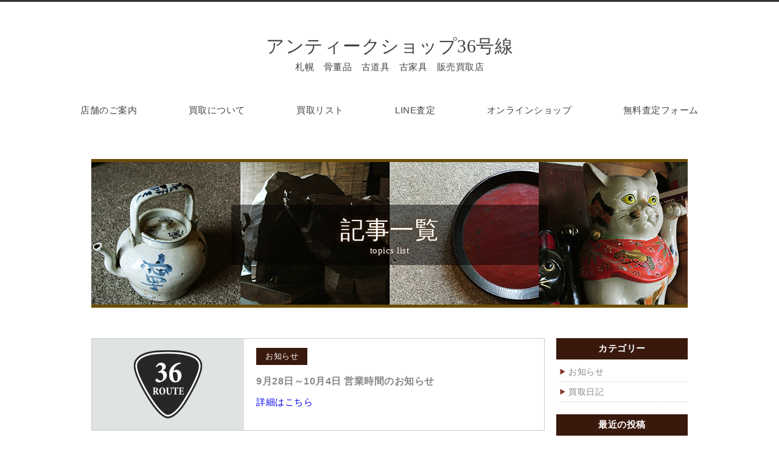

--- FILE ---
content_type: text/html; charset=UTF-8
request_url: https://www.antique36gosen.com/2020/09/
body_size: 4138
content:
<!DOCTYPE html>
<html lang="ja">
<head>
	<meta charset="utf-8">
	<meta name="viewport" content="width=device-width">
			<title>月別: 2020年9月 - アンティーク雑貨・古道具の札幌 アンティークショップ36号線(昭和レトロ･大正ロマン)</title>
		<meta name="format-detection" content="telephone=no, email=no, address=no">
	<meta name="skype_toolbar" content="skype_toolbar_parser_compatible">
	<link rel="shortcut icon" href="https://www.antique36gosen.com/favicon.ico" type="image/x-icon"/>
	<link rel="apple-touch-icon" href="https://www.antique36gosen.com/images/apple-touch-icon.png"/>
	<link rel="apple-touch-icon" sizes="57x57" href="https://www.antique36gosen.com/images/apple-touch-icon-57x57.png"/>
	<link rel="apple-touch-icon" sizes="72x72" href="https://www.antique36gosen.com/images/apple-touch-icon-72x72.png"/>
	<link rel="apple-touch-icon" sizes="76x76" href="https://www.antique36gosen.com/images/apple-touch-icon-76x76.png"/>
	<link rel="apple-touch-icon" sizes="114x114" href="https://www.antique36gosen.com/images/apple-touch-icon-114x114.png"/>
	<link rel="apple-touch-icon" sizes="120x120" href="https://www.antique36gosen.com/images/apple-touch-icon-120x120.png"/>
	<link rel="apple-touch-icon" sizes="144x144" href="https://www.antique36gosen.com/images/apple-touch-icon-144x144.png"/>
	<link rel="apple-touch-icon" sizes="152x152" href="https://www.antique36gosen.com/images/apple-touch-icon-152x152.png"/>
	<link rel="apple-touch-icon" sizes="180x180" href="https://www.antique36gosen.com/images/apple-touch-icon-180x180.png"/>
	<link rel="stylesheet" href="https://www.antique36gosen.com/css/base.css"/>
	<link rel="stylesheet" href="https://www.antique36gosen.com/css/common.css"/>
	<link rel="stylesheet" href="https://www.antique36gosen.com/css/common_sp.css"/>
	<link rel="stylesheet" href="https://www.antique36gosen.com/css/contents.css"/>
	<link rel="stylesheet" href="https://www.antique36gosen.com/css/contents_sp.css"/>
	<link rel="stylesheet" href="https://www.antique36gosen.com/css/animate.css"/>
	<link rel="stylesheet" href="https://www.antique36gosen.com/css/style6.css"/>
	<link rel="stylesheet" href="https://www.antique36gosen.com/css/topics.css"/>
	<script src="https://www.antique36gosen.com/js/jquery.min.js"></script>
	<script src="https://www.antique36gosen.com/js/common.js"></script>
	<script src="https://www.antique36gosen.com/js/tel.js"></script>
	<script src="https://www.antique36gosen.com/js/hover.js"></script>
	<script src="https://www.antique36gosen.com/js/modernizr.custom.js"></script>
	<meta name="Keywords" content="札幌,買取専門店,アンティーショップ36号線,骨董品,買取,茶道具,着物,木彫り熊,美術品,古道具,古家具,鉄道部品"/>
	<meta name="Description" content="札幌市国道36号線沿いに店舗を構えて数十年の老舗アンティークショップ36号線です。アンティーク雑貨や家具、古道具など良い物を多数取り揃えております。昭和レトロ・大正ロマンなどのレトログッズや明治時代や戦前の家電・家具など、懐かしのアイテムを幅広く買取させていただいております。こちらのページでは「9月28日～10月4日 営業時間のお知らせ」をご紹介しております。">
	<!-- Global site tag (gtag.js) - Google Analytics -->
	<script async src="https://www.googletagmanager.com/gtag/js?id=UA-65517841-26"></script>
	<script>
		window.dataLayer = window.dataLayer || [];
		function gtag(){dataLayer.push(arguments);}
		gtag('js', new Date());

		gtag('config', 'UA-65517841-26');
	</script>
</head>
<body>
	<div id="wrapper">
		<div id="sp_header">
			<div id="sp_logo"><a href="https://www.antique36gosen.com/index.php">アンティーク<br>ショップ36号線</a></div>
			<div id="sp_tel"><a href="tel:0115215391"><img src="https://www.antique36gosen.com/images/ic_sptel.png" width="auto" height="46" alt="011-521-5391" /></a></div>
			<div id="sp_order"><a href="https://www.antique36gosen.com/inquiry.html"><img src="https://www.antique36gosen.com/images/ic_satei.png" width="auto" height="30" alt="無料査定依頼" /><span>無料査定</span></a></div>
			<div id="trigger-overlay" class="menu">
			 <div> <span></span> <span></span> <span></span> </div>
			</div>
		 </div>
		
		<div id="header_wrapper">
			<div class="head_wrap01">
				<h1 id="logo"><a href="https://www.antique36gosen.com/index.php">アンティークショップ36号線<span>札幌　骨董品　古道具　古家具　販売買取店</span></a></h1>
				<div id="sp_head_button">
					<div class="sp_tel"><a href="tel:0115215391"><img src="https://www.antique36gosen.com/images/ic_sptel.png" width="auto" height="46" alt="011-521-5391" /></a></div>
					<div class="sp_order"><a href="https://www.antique36gosen.com/inquiry.html"><img src="https://www.antique36gosen.com/images/ic_satei.png" width="auto" height="30" alt="無料査定依頼" /><span>無料査定</span></a></div>
					<div class="sp_shop"><a href="https://36gosen.shop-pro.jp/" target="_blank"><img src="https://www.antique36gosen.com/images/ic_cart.png" width="auto" height="30" alt="オンラインショップ" /><span>ショップ</span></a></div>
				 </div>
				<div class="navi_wrap">
					<ul>						
						<li><a href="https://www.antique36gosen.com/shop.html">店舗のご案内</a>
						</li>
						<li><a href="https://www.antique36gosen.com/about.html">買取について</a>
						</li>
						<li><a href="https://www.antique36gosen.com/list.html">買取リスト</a>
						</li>
						<li><a href="https://www.antique36gosen.com/line.html">LINE査定</a> </li>
						<li><a href="https://36gosen.shop-pro.jp/" target="_blank">オンラインショップ</a>
						</li>
						<li><a href="https://www.antique36gosen.com/inquiry.html">無料査定フォーム</a>
					</ul>
				</div>
			</div>
			<div id="contents_main_bg">
												<h2 class="top_title">記事一覧<span>topics list</span></h2>
							</div>
<div id="wrapbox">
	

	<section id="primary" class="content-area">
		<main id="main" class="site-main" role="main">

		
			<div class="nlist">
	<div class="thumbnail">
					<a href="https://www.antique36gosen.com/news/9%e6%9c%8828%e6%97%a5%ef%bd%9e10%e6%9c%884%e6%97%a5-%e5%96%b6%e6%a5%ad%e6%99%82%e9%96%93%e3%81%ae%e3%81%8a%e7%9f%a5%e3%82%89%e3%81%9b/"><img src="https://www.antique36gosen.com/images/topics_thumbnail.jpg" height="150" alt="9月28日～10月4日 営業時間のお知らせ" /></a>
			</div>
	<div class="ndetail">
		<span class="area">お知らせ</span>
		<h3><a href="https://www.antique36gosen.com/news/9%e6%9c%8828%e6%97%a5%ef%bd%9e10%e6%9c%884%e6%97%a5-%e5%96%b6%e6%a5%ad%e6%99%82%e9%96%93%e3%81%ae%e3%81%8a%e7%9f%a5%e3%82%89%e3%81%9b/">9月28日～10月4日 営業時間のお知らせ</a></h3>
		<div class="bt_detail3"><a href="https://www.antique36gosen.com/news/9%e6%9c%8828%e6%97%a5%ef%bd%9e10%e6%9c%884%e6%97%a5-%e5%96%b6%e6%a5%ad%e6%99%82%e9%96%93%e3%81%ae%e3%81%8a%e7%9f%a5%e3%82%89%e3%81%9b/">詳細はこちら</a></div>
	</div>
</div><div class="nlist">
	<div class="thumbnail">
					<a href="https://www.antique36gosen.com/news/9%e6%9c%8821%e6%97%a5%ef%bd%9e9%e6%9c%8827%e6%97%a5-%e5%96%b6%e6%a5%ad%e6%99%82%e9%96%93%e3%81%ae%e3%81%8a%e7%9f%a5%e3%82%89%e3%81%9b/"><img src="https://www.antique36gosen.com/images/topics_thumbnail.jpg" height="150" alt="9月21日～9月27日 営業時間のお知らせ" /></a>
			</div>
	<div class="ndetail">
		<span class="area">お知らせ</span>
		<h3><a href="https://www.antique36gosen.com/news/9%e6%9c%8821%e6%97%a5%ef%bd%9e9%e6%9c%8827%e6%97%a5-%e5%96%b6%e6%a5%ad%e6%99%82%e9%96%93%e3%81%ae%e3%81%8a%e7%9f%a5%e3%82%89%e3%81%9b/">9月21日～9月27日 営業時間のお知らせ</a></h3>
		<div class="bt_detail3"><a href="https://www.antique36gosen.com/news/9%e6%9c%8821%e6%97%a5%ef%bd%9e9%e6%9c%8827%e6%97%a5-%e5%96%b6%e6%a5%ad%e6%99%82%e9%96%93%e3%81%ae%e3%81%8a%e7%9f%a5%e3%82%89%e3%81%9b/">詳細はこちら</a></div>
	</div>
</div><div class="nlist">
	<div class="thumbnail">
					<a href="https://www.antique36gosen.com/news/9%e6%9c%8814%e6%97%a5%ef%bd%9e9%e6%9c%8820%e6%97%a5%e3%80%80%e5%96%b6%e6%a5%ad%e6%99%82%e9%96%93%e3%81%ae%e3%81%8a%e7%9f%a5%e3%82%89%e3%81%9b/"><img src="https://www.antique36gosen.com/images/topics_thumbnail.jpg" height="150" alt="9月14日～9月20日 営業時間のお知らせ" /></a>
			</div>
	<div class="ndetail">
		<span class="area">お知らせ</span>
		<h3><a href="https://www.antique36gosen.com/news/9%e6%9c%8814%e6%97%a5%ef%bd%9e9%e6%9c%8820%e6%97%a5%e3%80%80%e5%96%b6%e6%a5%ad%e6%99%82%e9%96%93%e3%81%ae%e3%81%8a%e7%9f%a5%e3%82%89%e3%81%9b/">9月14日～9月20日 営業時間のお知らせ</a></h3>
		<div class="bt_detail3"><a href="https://www.antique36gosen.com/news/9%e6%9c%8814%e6%97%a5%ef%bd%9e9%e6%9c%8820%e6%97%a5%e3%80%80%e5%96%b6%e6%a5%ad%e6%99%82%e9%96%93%e3%81%ae%e3%81%8a%e7%9f%a5%e3%82%89%e3%81%9b/">詳細はこちら</a></div>
	</div>
</div><div class="nlist">
	<div class="thumbnail">
					<a href="https://www.antique36gosen.com/blog/%e3%82%a2%e3%82%a4%e3%83%8c%e6%b0%91%e5%85%b7%e3%81%ae%e5%85%a5%e8%8d%b7/"><img width="400" height="400" src="https://www.antique36gosen.com/wp-content/uploads/2020/09/IMG_4161.jpg" class="attachment-post-thumbnail size-post-thumbnail wp-post-image" alt="" srcset="https://www.antique36gosen.com/wp-content/uploads/2020/09/IMG_4161.jpg 400w, https://www.antique36gosen.com/wp-content/uploads/2020/09/IMG_4161-150x150.jpg 150w, https://www.antique36gosen.com/wp-content/uploads/2020/09/IMG_4161-300x300.jpg 300w" sizes="(max-width: 400px) 100vw, 400px" /></a>
			</div>
	<div class="ndetail">
		<span class="area">買取日記</span>
		<h3><a href="https://www.antique36gosen.com/blog/%e3%82%a2%e3%82%a4%e3%83%8c%e6%b0%91%e5%85%b7%e3%81%ae%e5%85%a5%e8%8d%b7/">アイヌ民具の入荷</a></h3>
		<div class="bt_detail3"><a href="https://www.antique36gosen.com/blog/%e3%82%a2%e3%82%a4%e3%83%8c%e6%b0%91%e5%85%b7%e3%81%ae%e5%85%a5%e8%8d%b7/">詳細はこちら</a></div>
	</div>
</div><div class="nlist">
	<div class="thumbnail">
					<a href="https://www.antique36gosen.com/news/9%e6%9c%887%e6%97%a5%ef%bd%9e9%e6%9c%8813%e6%97%a5-%e5%96%b6%e6%a5%ad%e6%99%82%e9%96%93%e3%81%ae%e3%81%8a%e7%9f%a5%e3%82%89%e3%81%9b/"><img src="https://www.antique36gosen.com/images/topics_thumbnail.jpg" height="150" alt="9月7日～9月13日 営業時間のお知らせ" /></a>
			</div>
	<div class="ndetail">
		<span class="area">お知らせ</span>
		<h3><a href="https://www.antique36gosen.com/news/9%e6%9c%887%e6%97%a5%ef%bd%9e9%e6%9c%8813%e6%97%a5-%e5%96%b6%e6%a5%ad%e6%99%82%e9%96%93%e3%81%ae%e3%81%8a%e7%9f%a5%e3%82%89%e3%81%9b/">9月7日～9月13日 営業時間のお知らせ</a></h3>
		<div class="bt_detail3"><a href="https://www.antique36gosen.com/news/9%e6%9c%887%e6%97%a5%ef%bd%9e9%e6%9c%8813%e6%97%a5-%e5%96%b6%e6%a5%ad%e6%99%82%e9%96%93%e3%81%ae%e3%81%8a%e7%9f%a5%e3%82%89%e3%81%9b/">詳細はこちら</a></div>
	</div>
</div>		</main><!-- .site-main -->
	</section><!-- .content-area -->

		<div id="secondary" class="secondary">

		
		
					<div id="widget-area" class="widget-area" role="complementary">
				<aside id="categories-2" class="widget widget_categories"><h2 class="widget-title">カテゴリー</h2>		<ul>
	<li class="cat-item cat-item-1"><a href="https://www.antique36gosen.com/news/" >お知らせ</a>
</li>
	<li class="cat-item cat-item-2"><a href="https://www.antique36gosen.com/blog/" >買取日記</a>
</li>
		</ul>
</aside>		<aside id="recent-posts-2" class="widget widget_recent_entries">		<h2 class="widget-title">最近の投稿</h2>		<ul>
											<li>
					<a href="https://www.antique36gosen.com/news/1%e6%9c%8826%e6%97%a5%ef%bd%9e2%e6%9c%881%e6%97%a5-%e5%96%b6%e6%a5%ad%e6%99%82%e9%96%93%e3%81%ae%e3%81%8a%e7%9f%a5%e3%82%89%e3%81%9b/">1月26日～2月1日 営業時間のお知らせ</a>
									</li>
											<li>
					<a href="https://www.antique36gosen.com/news/1%e6%9c%8819%e6%97%a5%ef%bd%9e1%e6%9c%8825%e6%97%a5-%e5%96%b6%e6%a5%ad%e6%99%82%e9%96%93%e3%81%ae%e3%81%8a%e7%9f%a5%e3%82%89%e3%81%9b/">1月19日～1月25日 営業時間のお知らせ</a>
									</li>
											<li>
					<a href="https://www.antique36gosen.com/news/1%e6%9c%8812%e6%97%a5%ef%bd%9e1%e6%9c%8818%e6%97%a5-%e5%96%b6%e6%a5%ad%e6%99%82%e9%96%93%e3%81%ae%e3%81%8a%e7%9f%a5%e3%82%89%e3%81%9b/">1月12日～1月18日 営業時間のお知らせ</a>
									</li>
											<li>
					<a href="https://www.antique36gosen.com/news/1%e6%9c%885%e6%97%a5%ef%bd%9e1%e6%9c%8811%e6%97%a5-%e5%96%b6%e6%a5%ad%e6%99%82%e9%96%93%e3%81%ae%e3%81%8a%e7%9f%a5%e3%82%89%e3%81%9b/">1月5日～1月11日 営業時間のお知らせ</a>
									</li>
											<li>
					<a href="https://www.antique36gosen.com/news/12%e6%9c%8822%e6%97%a5%ef%bd%9e12%e6%9c%8828%e6%97%a5-%e5%96%b6%e6%a5%ad%e6%99%82%e9%96%93%e3%81%ae%e3%81%8a%e7%9f%a5%e3%82%89%e3%81%9b/">12月22日～12月28日 営業時間のお知らせ</a>
									</li>
					</ul>
		</aside><aside id="archives-2" class="widget widget_archive"><h2 class="widget-title">アーカイブ</h2>		<ul>
			<li><a href='https://www.antique36gosen.com/2026/01/'>2026年1月</a></li>
	<li><a href='https://www.antique36gosen.com/2025/12/'>2025年12月</a></li>
	<li><a href='https://www.antique36gosen.com/2025/11/'>2025年11月</a></li>
	<li><a href='https://www.antique36gosen.com/2025/10/'>2025年10月</a></li>
	<li><a href='https://www.antique36gosen.com/2025/09/'>2025年9月</a></li>
	<li><a href='https://www.antique36gosen.com/2025/08/'>2025年8月</a></li>
	<li><a href='https://www.antique36gosen.com/2025/07/'>2025年7月</a></li>
	<li><a href='https://www.antique36gosen.com/2025/06/'>2025年6月</a></li>
	<li><a href='https://www.antique36gosen.com/2025/05/'>2025年5月</a></li>
	<li><a href='https://www.antique36gosen.com/2025/04/'>2025年4月</a></li>
	<li><a href='https://www.antique36gosen.com/2025/03/'>2025年3月</a></li>
	<li><a href='https://www.antique36gosen.com/2025/02/'>2025年2月</a></li>
	<li><a href='https://www.antique36gosen.com/2025/01/'>2025年1月</a></li>
	<li><a href='https://www.antique36gosen.com/2024/12/'>2024年12月</a></li>
	<li><a href='https://www.antique36gosen.com/2024/11/'>2024年11月</a></li>
	<li><a href='https://www.antique36gosen.com/2024/10/'>2024年10月</a></li>
	<li><a href='https://www.antique36gosen.com/2024/09/'>2024年9月</a></li>
	<li><a href='https://www.antique36gosen.com/2024/08/'>2024年8月</a></li>
	<li><a href='https://www.antique36gosen.com/2024/07/'>2024年7月</a></li>
	<li><a href='https://www.antique36gosen.com/2024/06/'>2024年6月</a></li>
	<li><a href='https://www.antique36gosen.com/2024/05/'>2024年5月</a></li>
	<li><a href='https://www.antique36gosen.com/2024/04/'>2024年4月</a></li>
	<li><a href='https://www.antique36gosen.com/2024/03/'>2024年3月</a></li>
	<li><a href='https://www.antique36gosen.com/2024/02/'>2024年2月</a></li>
	<li><a href='https://www.antique36gosen.com/2024/01/'>2024年1月</a></li>
	<li><a href='https://www.antique36gosen.com/2023/12/'>2023年12月</a></li>
	<li><a href='https://www.antique36gosen.com/2023/11/'>2023年11月</a></li>
	<li><a href='https://www.antique36gosen.com/2023/10/'>2023年10月</a></li>
	<li><a href='https://www.antique36gosen.com/2023/09/'>2023年9月</a></li>
	<li><a href='https://www.antique36gosen.com/2023/08/'>2023年8月</a></li>
	<li><a href='https://www.antique36gosen.com/2023/07/'>2023年7月</a></li>
	<li><a href='https://www.antique36gosen.com/2023/06/'>2023年6月</a></li>
	<li><a href='https://www.antique36gosen.com/2023/05/'>2023年5月</a></li>
	<li><a href='https://www.antique36gosen.com/2023/04/'>2023年4月</a></li>
	<li><a href='https://www.antique36gosen.com/2023/03/'>2023年3月</a></li>
	<li><a href='https://www.antique36gosen.com/2023/02/'>2023年2月</a></li>
	<li><a href='https://www.antique36gosen.com/2023/01/'>2023年1月</a></li>
	<li><a href='https://www.antique36gosen.com/2022/12/'>2022年12月</a></li>
	<li><a href='https://www.antique36gosen.com/2022/11/'>2022年11月</a></li>
	<li><a href='https://www.antique36gosen.com/2022/10/'>2022年10月</a></li>
	<li><a href='https://www.antique36gosen.com/2022/09/'>2022年9月</a></li>
	<li><a href='https://www.antique36gosen.com/2022/08/'>2022年8月</a></li>
	<li><a href='https://www.antique36gosen.com/2022/07/'>2022年7月</a></li>
	<li><a href='https://www.antique36gosen.com/2022/06/'>2022年6月</a></li>
	<li><a href='https://www.antique36gosen.com/2022/05/'>2022年5月</a></li>
	<li><a href='https://www.antique36gosen.com/2022/04/'>2022年4月</a></li>
	<li><a href='https://www.antique36gosen.com/2022/03/'>2022年3月</a></li>
	<li><a href='https://www.antique36gosen.com/2022/02/'>2022年2月</a></li>
	<li><a href='https://www.antique36gosen.com/2022/01/'>2022年1月</a></li>
	<li><a href='https://www.antique36gosen.com/2021/12/'>2021年12月</a></li>
	<li><a href='https://www.antique36gosen.com/2021/11/'>2021年11月</a></li>
	<li><a href='https://www.antique36gosen.com/2021/10/'>2021年10月</a></li>
	<li><a href='https://www.antique36gosen.com/2021/09/'>2021年9月</a></li>
	<li><a href='https://www.antique36gosen.com/2021/08/'>2021年8月</a></li>
	<li><a href='https://www.antique36gosen.com/2021/07/'>2021年7月</a></li>
	<li><a href='https://www.antique36gosen.com/2021/06/'>2021年6月</a></li>
	<li><a href='https://www.antique36gosen.com/2021/05/'>2021年5月</a></li>
	<li><a href='https://www.antique36gosen.com/2021/04/'>2021年4月</a></li>
	<li><a href='https://www.antique36gosen.com/2021/03/'>2021年3月</a></li>
	<li><a href='https://www.antique36gosen.com/2021/02/'>2021年2月</a></li>
	<li><a href='https://www.antique36gosen.com/2021/01/'>2021年1月</a></li>
	<li><a href='https://www.antique36gosen.com/2020/12/'>2020年12月</a></li>
	<li><a href='https://www.antique36gosen.com/2020/11/'>2020年11月</a></li>
	<li><a href='https://www.antique36gosen.com/2020/10/'>2020年10月</a></li>
	<li><a href='https://www.antique36gosen.com/2020/09/'>2020年9月</a></li>
	<li><a href='https://www.antique36gosen.com/2020/08/'>2020年8月</a></li>
	<li><a href='https://www.antique36gosen.com/2020/07/'>2020年7月</a></li>
	<li><a href='https://www.antique36gosen.com/2020/06/'>2020年6月</a></li>
	<li><a href='https://www.antique36gosen.com/2020/05/'>2020年5月</a></li>
	<li><a href='https://www.antique36gosen.com/2020/04/'>2020年4月</a></li>
	<li><a href='https://www.antique36gosen.com/2020/03/'>2020年3月</a></li>
	<li><a href='https://www.antique36gosen.com/2020/02/'>2020年2月</a></li>
	<li><a href='https://www.antique36gosen.com/2020/01/'>2020年1月</a></li>
	<li><a href='https://www.antique36gosen.com/2019/12/'>2019年12月</a></li>
	<li><a href='https://www.antique36gosen.com/2019/11/'>2019年11月</a></li>
	<li><a href='https://www.antique36gosen.com/2019/10/'>2019年10月</a></li>
	<li><a href='https://www.antique36gosen.com/2019/09/'>2019年9月</a></li>
	<li><a href='https://www.antique36gosen.com/2019/08/'>2019年8月</a></li>
	<li><a href='https://www.antique36gosen.com/2019/07/'>2019年7月</a></li>
	<li><a href='https://www.antique36gosen.com/2019/06/'>2019年6月</a></li>
	<li><a href='https://www.antique36gosen.com/2019/05/'>2019年5月</a></li>
	<li><a href='https://www.antique36gosen.com/2019/04/'>2019年4月</a></li>
	<li><a href='https://www.antique36gosen.com/2019/03/'>2019年3月</a></li>
	<li><a href='https://www.antique36gosen.com/2019/02/'>2019年2月</a></li>
	<li><a href='https://www.antique36gosen.com/2019/01/'>2019年1月</a></li>
	<li><a href='https://www.antique36gosen.com/2018/12/'>2018年12月</a></li>
	<li><a href='https://www.antique36gosen.com/2018/11/'>2018年11月</a></li>
	<li><a href='https://www.antique36gosen.com/2018/10/'>2018年10月</a></li>
	<li><a href='https://www.antique36gosen.com/2018/09/'>2018年9月</a></li>
	<li><a href='https://www.antique36gosen.com/2018/08/'>2018年8月</a></li>
	<li><a href='https://www.antique36gosen.com/2018/07/'>2018年7月</a></li>
	<li><a href='https://www.antique36gosen.com/2018/06/'>2018年6月</a></li>
	<li><a href='https://www.antique36gosen.com/2018/05/'>2018年5月</a></li>
	<li><a href='https://www.antique36gosen.com/2018/03/'>2018年3月</a></li>
	<li><a href='https://www.antique36gosen.com/2018/02/'>2018年2月</a></li>
	<li><a href='https://www.antique36gosen.com/2018/01/'>2018年1月</a></li>
	<li><a href='https://www.antique36gosen.com/2017/12/'>2017年12月</a></li>
	<li><a href='https://www.antique36gosen.com/2017/11/'>2017年11月</a></li>
	<li><a href='https://www.antique36gosen.com/2017/09/'>2017年9月</a></li>
		</ul>
		</aside>			</div><!-- .widget-area -->
		
	</div><!-- .secondary -->


	<!--pagenavi-->
	</div>
<footer id="footer">
	<div class="inner">
		<div class="part1">
			<div id="ftel"><span class="tel">011-521-5391</span><br />
			営業時間／11:00～19:00（定休日：水曜日）</div>
			<p class="shop">アンティークショップ36号線</p>
			<p class="adress">〒060-0055 北海道札幌市中央区南5条東3丁目9</p>
		</div>
		<div class="part2">
		<ul>
			<li><a href="https://www.antique36gosen.com/index.php">HOME</a> </li>
			<li><a href="https://www.antique36gosen.com/news/">お知らせ</a></li>
			<li><a href="https://www.antique36gosen.com/blog/">買取日記</a></li>
			<li><a href="https://www.antique36gosen.com/shop.html">店舗のご案内</a></li>
			<li><a href="https://www.antique36gosen.com/about.html">買取について</a></li>
			<li><a href="https://www.antique36gosen.com/list.html">買取リスト</a></li>
			<li><a href="https://www.antique36gosen.com/line.html">LINE査定</a></li>
			<li><a href="https://www.antique36gosen.com/inquiry.html">無料査定フォーム</a></li>
			<li><a href="https://www.antique36gosen.com/artist.html">アイヌ民族衣装作家紹介</a></li>
			<li><a href="https://www.antique36gosen.com/retro.html">レトロ商品買取り強化中!</a></li>
			<li><a href="https://www.antique36gosen.com/policy.html">個人情報保護方針</a></li>
			<li><a href="https://www.antique36gosen.com/tokutei.html">特定商取引法に基づく表記</a></li>
			<li class="another"><a href="https://36gosen.shop-pro.jp/" target="_blank">オンラインショップ</a></li>
			<li class="another"><a href="https://www.36gosen.com/" target="_blank">買取専門店サブロク</a></li>
			
		</ul>
			<p id="copyright">copyright &copy; antique36gosen All Rights Reserved.</p>
		</div>
		</div>
	</footer>
	<!--overlay-->
	<div class="overlay overlay-door">
	<button type="button" class="overlay-close">Close</button>
	<nav>
		<ul>
			<li><a href="https://www.antique36gosen.com/index.php">HOME</a> </li>
			<li><a href="https://www.antique36gosen.com/news/">お知らせ</a></li>
			<li><a href="https://www.antique36gosen.com/blog/">買取日記</a></li>
			<li><a href="https://www.antique36gosen.com/shop.html">店舗のご案内</a> </li>
			<li><a href="https://www.antique36gosen.com/about.html">買取について</a> </li>
			<li><a href="https://www.antique36gosen.com/list.html">買取リスト</a> </li>
			<li><a href="https://www.antique36gosen.com/line.html">LINE査定</a></li>
			<li><a href="https://www.antique36gosen.com/inquiry.html">無料査定フォーム</a> </li>
			<li><a href="https://www.antique36gosen.com/artist.html">アイヌ民族衣装作家紹介</a></li>
			<li><a href="https://www.antique36gosen.com/retro.html">レトロ商品買取り強化中!</a></li>
			<li><a href="https://36gosen.shop-pro.jp/" target="_blank">オンラインショップ</a></li>
			<li><a href="https://www.antique36gosen.com/policy.html">個人情報保護方針</a></li>
			<li><a href="https://www.antique36gosen.com/tokutei.html">特定商取引法に基づく表記</a></li>
		</ul>
		</nav>
</div>
<script type="text/javascript" src="https://www.antique36gosen.com/js/slick.min.js"></script>
<script>
	$( '.slider' ).slick( {
		slidesToShow: 1,
		slidesToScroll: 1,
		autoplay: true,
		speed: 800,
        fade: true,
		autoplaySpeed: 5000,
		infinite: true,
		dots: true,
		prevArrow: '<p class="btn_prev slide-arrow prev-arrow"></p>',
		nextArrow: '<p class="btn_next slide-arrow next-arrow"></p>',
		responsive: [ {
			breakpoint: 700,
			settings: {
				slidesToShow: 1,
				centerMode: true,
				centerPadding: "0"
			}
		}, {
			breakpoint: 420,
			settings: {
				slidesToShow: 1,
				centerMode: true,
				variableWidth: false,
				centerPadding: "0"
			}
		} ]
	} );
</script>
<script src="https://www.antique36gosen.com/js/classie.js"></script>
<script src="https://www.antique36gosen.com/js/demo1.js"></script>
<script type="text/javascript" src="https://www.antique36gosen.com/iplogs/iplogs.cgi"></script>
</body>
</html>


--- FILE ---
content_type: text/css
request_url: https://www.antique36gosen.com/css/common_sp.css
body_size: 2079
content:
@charset "utf-8";
@media screen and (max-width: 700px) {
 html, body {
  width: 100%;
  min-width: 100%;
 }
 .sp_view {
  display: block !important;
 }
 .pc_view {
  display: none !important;
 }
 .tel a {
  color: #000;
  text-decoration: none;
 }
 a:hover img.hv {
  opacity: 0.8;
 }
 .head_wrap01 {
  min-width: 100%;
  height: auto;
  position: inherit;
  padding: 20px 0px 20px 0px;
 }
 h1#logo {
  clear: both;
  width: 100%;
  font-size: 24px;
  font-weight: bold;
  color: #252525;
  line-height: 1.5em;
  text-align: center;
  margin: 0px 0px 0px 0px;
 }
 .head_wrap01 h1.logo img {
  width: 300px;
  height: auto;
 }
 .navi_wrap {
  display: none;
 }
 .head_wrap01 .telblock {
  display: none;
 }
 #main_bg {
  width: 100%;
  min-height: auto;
  margin-bottom: 30px;
  padding-top: 0px;
 }
 #main_bg img {
  display: block;
  width: 100%;
  height: auto;
 }
 #main_bg {
  clear: both;
  overflow: hidden;
  width: 100%;
  max-width: 100%;
  height: auto;
  margin: 0px 0px 10px 0px;
 }
 .bg-slider {
  clear: both;
  width: 100%;
  max-width: 100%;
  min-height: 250px;
  height: auto;
  background-position: top center;
  background-repeat: repeat-x;
  background-size: 100% auto;
  box-sizing: border-box;
  margin: 0px auto;
 }
 #main_bg .left_part {
  width: 85%;
  padding: 20px;
  margin: auto;
 }
 #main_bg .left_part h2 {
  font-size: 20px;
  margin: 0px 0 10px;
 }
 #main_bg .left_part p {
  margin: 0px 0 0px;
  font-size: 13px;
 }
 /*---contents--------------------------------------------------------------*/
 .section {
  width: 95%;
 }
 .sitetop {
  margin-bottom: 30px;
 }
 .sitetop .blog {
  float: right;
  width: 465px;
  box-sizing: border-box;
  margin: 0px 0px 20px 0px;
 }
 .sitetop .news h3 {
  font-size: 26px;
 }
 .sitetop .news, .sitetop .blog {
  float: none;
  width: 100%;
  padding-right: 0px;
  margin-bottom: 20px;
 }
 .sitetop .news ul {
  margin-bottom: 20px;
 }
 .sitetop .news ul li {
  margin-bottom: 0px;
  font-size: 14px;
 }
 .sitetop .news ul li span.date, .sitetop .blog ul li span.date {
  float: none;
  clear: both;
  display: block;
  width: 40%;
  padding: 4px 5px;
  font-size: 13px;
  margin: 0px 0px 3px 0px;
 }
 .sitetop .news ul li span.ic_new, .sitetop .blog ul li span.ic_new {
  font-size: 12px;
  margin: 3px 0px 0px 5px;
 }
 .sitetop .banner {
  width: 100%;
 }
 .sitetop .banner img {
  width: 100%;
  height: auto;
 }
 ul.banner li {
  display: inline-block;
  margin: 0px 0px 0px 0px;
  width: 100%;
 }
 .widget .wrap {
  height: 45vw;
 }
 .instagram {
  margin-bottom: 20px;
 }
 /*---fotter--------------------------------------------------------------*/
 #footer {
  padding: 30px 0px 20px;
 }
 #footer .inner {
  width: 100%;
  margin: 0px auto;
 }
 #footer .part1 {
  text-align-last: center;
  width: 90%;
  margin: 0 auto 20px;
 }
 #ftel {
  float: none;
  clear: both;
  width: 100%;
  text-align: center;
  margin: 0px 0px 14px 0px;
 }
 #ftel span.tel a {
  color: #FFFFFF !important;
 }
 #footer p.shop {
  text-align: center;
  clear: both;
  font-size: 22px;
  line-height: 1.2em;
  margin-bottom: 5px;
 }
 #footer .part1 p.adress {
  font-size: 13px;
 }
 #footer .part2 ul {
  width: 94%;
  font-size: 12px;
  text-align: center;
  margin: 0px auto 20px;
 }
 #footer .part2 ul li {
  float: left;
  display: block;
  width: 44%;
  text-align: left;
  margin: 0px 1% 6px 5%;
 }
	#footer .part2 ul li.another {
	  float: left;
		display: block;
		width: 44%;
		text-align: left;
		margin: 0px 1% 6px 5%;
}
	
	
 #footer .part2 ul li a {
  text-align: left;
 }
	#footer .part2 ul li.another a::before {
	 display: inline-block;
		content: "　";
		width: 22px;
		height: 30px;
		background: url("../images/ic_another.png") no-repeat 0px 2px;
		background-size: auto 16px;
	 margin-right: 4px;
	 color: #888;
	}
	
	
 #footer .part2 #copyright {
  width: 100%;
  text-align: center;
 }
 #notfound {
  clear: both;
  overflow: hidden;
  width: 94%;
  margin: 0px auto 50px auto;
 }
 #footer .img_wrap {
  width: 90%;
  margin: 0 auto 20px;
 }
 #main_bannar {
  display: none;
 }
 #main_bannar img {
  width: 100%;
  height: auto;
 }
 #main_bannar {
  display: block;
  width: 95%;
  margin: 0 auto 20px;
 }
 main .btn {
  margin-bottom: 40px;
 }
 #red_attention {
  width: 98%;
 }
 /*====================================
				sns
	====================================*/
 #wrap_sns {
  display: block;
  justify-content: space-between;
  margin-bottom: 3.0vw;
 }
 #instagram_box {
  display: block;
  width: 100%;
  overflow: hidden;
 }
 #instagram_box .box {
  float: left;
  overflow: hidden;
  width: 48%;
  height: auto;
  max-height: 160px;
  margin: 0px 1% 2% 1%;
 }
 /*-------------------------------------------*/
 /* sp menu */
 /*-------------------------------------------*/
 .head_wrap01 {
  display: block;
 }
 #sp_header {
  display: block;
  clear: both;
  width: 100%;
  height: 90px;
  padding: 10px 10px 0px;
  box-sizing: border-box;
  background-color: rgba(255, 255, 255, 0.9);
  position: fixed;
  top: -91px;
  left: 0;
  z-index: 110;
  border-bottom: 1px solid #686868;
 }
 #sp_logo {
  float: left;
  width: 40%;
  font-size: 4.9vw;
  font-weight: bold;
  line-height: 1.3em;
  text-align: left;
  font-family: "游明朝", YuMincho, "ヒラギノ明朝 ProN W3", "Hiragino Mincho ProN", "HG明朝E", "ＭＳ Ｐ明朝", "ＭＳ 明朝", serif;
  padding: 1.5vh 0px 0px 0px;
  margin: 0px 0px 0px 0px;
 }
 #sp_logo a {
  color: #444444;
 }
 #sp_order a {
  float: right;
  width: 70px;
  height: 70px;
  text-align: center;
  vertical-align: middle;
  box-sizing: border-box;
  padding: 10px 0px 0px 0px;
  margin: 0px 0px 0px 6px;
  background-color: #af9163;
 }
 #sp_order a span {
  display: block;
  font-size: 3.0vw;
  line-height: 1.2em;
  font-weight: bold;
  padding: 0px;
  margin: 0px;
  color: #FFFFFF;
 }
 #sp_tel a {
  float: right;
  width: 70px;
  height: 70px;
  text-align: center;
  vertical-align: middle;
  box-sizing: border-box;
  padding: 10px 0px 0px 0px;
  margin: 0px 0px 0px 6px;
  background-color: #4a2c21;
 }
 /*-------------------------------------------*/
 #sp_tel2 a {
  float: right;
  width: 12.0vw;
  height: 12.0vw;
  text-align: center;
  vertical-align: middle;
  box-sizing: border-box;
  padding: 2.5vw 0px 0px 0px;
  margin: 0vw 1.0vw 0px 0px;
  background-color: #4a2c21;
 }
 #sp_tel2 a img {
  display: inline-block;
  width: 50%;
  height: auto;
  margin: 0px auto;
 }
 /*-------------------------------------------*/
 #sp_satei2 {
  float: right;
  width: 12.0vw;
  height: 12.0vw;
  text-align: center;
  vertical-align: middle;
  box-sizing: border-box;
  padding: 2.5vw 0px 0px 0px;
  margin: 0vw 1.4vw 0px 0px;
  background-color: #af9163;
 }
 #formbox .link_notes {
  clear: both;
  width: 94%;
  margin: 0px auto 4.0vw;
 }
 #formbox .link_notes a {
  font-size: 4.8vw;
 }
 /*-------------------------------------------*/
 /* スマホ専用 */
 #sp_head_button {
  clear: both;
  overflow: hidden;
  width: 100%;
  display: flex;
  justify-content: center;
  padding: 4.0vw 0px 0px 0px;
 }
 .sp_tel {
  text-align: center;
  vertical-align: middle;
  box-sizing: border-box;
  padding: 10px 0px 0px 0px;
  margin: 0px 2% 0px 2%;
  background-color: #4a2c21;
 }
 .sp_tel a {
  color: #FFFFFF;
  padding: 10px 16px 0px 16px;
 }
 .sp_order {
  width: 70px;
  height: 70px;
  text-align: center;
  vertical-align: middle;
  box-sizing: border-box;
  padding: 10px 0px 0px 0px;
  margin: 0px 2% 0px 2%;
  background-color: #af9163;
 }
 .sp_order a {
  display: block;
  font-size: 3.0vw;
  line-height: 1.2em;
  font-weight: bold;
  padding: 0px;
  margin: 0px;
  color: #FFFFFF;
 }
 .sp_order a span {
  display: block;
  font-size: 3.0vw;
  line-height: 1.2em;
  font-weight: bold;
  padding: 0px;
  margin: 0px;
  color: #FFFFFF;
 }
 .sp_shop {
  width: 70px;
  height: 70px;
  text-align: center;
  vertical-align: middle;
  box-sizing: border-box;
  padding: 10px 0px 0px 0px;
  margin: 0px 2% 0px 2%;
  background-color: #605402;
 }
 .sp_shop a {
  display: block;
  font-size: 3.0vw;
  line-height: 1.2em;
  font-weight: bold;
  padding: 0px;
  margin: 0px;
  color: #FFFFFF;
 }
 .sp_shop a span {
  display: block;
  font-size: 3.0vw;
  line-height: 1.2em;
  font-weight: bold;
  padding: 0px;
  margin: 0px;
  color: #FFFFFF;
 }
}
/*動作に必要なCSS*/
.slide-down {
 animation: slideDown 0.3s linear 0s forwards;
 top: 0;
}
@keyframes slideDown {
 0% {
  top: -90px;
 }
 100% {
  top: 0px;
 }
}
.slide-up {
 animation: slideUp 0.3s linear 0s forwards;
 top: -90px;
}
@keyframes slideUp {
 0% {
  top: 0px;
 }
 100% {
  top: -90px;
 }
}

--- FILE ---
content_type: text/css
request_url: https://www.antique36gosen.com/css/topics.css
body_size: 2165
content:
@charset "utf-8";

#wrapbox {
	clear: both;
	overflow: hidden;
	width: 980px;
	margin: 0px auto 60px;
	color: #888888;
}
div.entry-content img{
	margin-bottom: 0px;
	display: block;
}
div.entry-content p {
	font-size: 16px;
	font-weight: normal;
	line-height: 1.8em;
	color: #888888;
	padding: 0px 0px 20px 0px;
}
div.entry-content p .strong01{
	font-weight: bold;
	font-size: 18px;
}
div.entry-content p .strong02{
	font-weight: bold;
	font-size: 20px;
}
div.entry-content p .strong03{
	font-weight: bold;
	font-size: 22px;
}
.entry-title {
	clear: both;
	font-size: 30px;
	font-weight: normal;
	border-bottom: 1px solid #888888;
	padding: 0px 0px 15px 0px;
	margin: 0px 0px 15px 0px;
}
/*-----------------------------------------------------------------*/
/* news block */

div.listbox {
	clear: both;
}
div.nlist {
	clear: both;
	overflow: hidden;
	width: 100%;
	border: 1px solid #CCCCCC;
	background-color: #FFFFFF;
	box-sizing: border-box;
	margin: 0px auto 20px auto;
}
div.newslist {
	clear: both;
	overflow: hidden;
	width: 100%;
	background-color: #FFFFFF;
	box-sizing: border-box;
	margin: 0px auto 20px auto;
}
div.thumbnail {
	float: left;
	width: 250px;
	height: 150px;
	position: relative;
}
div.thumbnail img {
	position: absolute;
	max-width: 100%;
	width: 100%;
	height: auto;
	top: 50%;
	left: 50%;
	transform: translateY(-50%) translateX(-50%);
}
div.ndetail {
	float: left;
	width: 490px;
	padding: 15px 20px 0px 20px;
	box-sizing: border-box;
}
div.newsdetail {
	float: left;
	width: 100%;
	padding: 15px 20px 0px 20px;
	box-sizing: border-box;
}
div.ndetail span.area {
	float: left;
	font-size: 13px;
	padding: 5px 15px;
	color: #FFFFFF;
	background-color: #3a190d;
	margin: 0px 5px 15px 0px;
}
div.ndetail h3 {
	clear: both;
	display: block;
	font-size: 16px;
	font-weight: bold;
	color: #454545;
	line-height: 1.5em;
	margin: 0px 0px 13px 0px;
}
div.newsdetail h3 {
	clear: both;
	display: block;
	font-size: 16px;
	font-weight: normal;
	color: #888888;
	line-height: 1.5em;
	margin: 0px 0px 13px 0px;
	border-bottom: 1px solid #ccc;
}
div.ndetail h3 a {
	color: #888888;
}
div.newsdetail h3 a {
	color: #888888;
}
div.bt_detail .button {
	clear: both;
	display: block;
	outline: none;
	width: 180px;
	box-sizing: border-box;
	padding: 10px 10px 10px 58px;
	border-radius: 10px;
	font-size: 13px;
	font-weight: bold;
	line-height: 1.5em;
	text-align: left;
	color: #FFFFFF;
	text-decoration: none;
	background: url(../images/ic_button.png) no-repeat 20px 7px;
	background-color: #454545;
	margin: 0px 0px 0px 0px;
}
div.bt_detail .button:hover {
	color: #FFFFFF;
	text-decoration: none;
	background-color: #FF9E00;
}

/* pagenavi */

div.wp-pagenavi {
	clear: both;
	overflow: hidden;
	width: 100%;
	text-align: center;
	padding: 30px 0px 20px 0px;
	margin: 0px auto 20px;
}
div.wp-pagenavi a {
	display: inline;
	font-size: 15px;
	font-weight: normal;
	color: #353535;
	padding: 10px 10px;
	margin: 0px 5px;
	border: 1px solid #CCCCCC;
}
div.wp-pagenavi span.current {
	display: inline;
	font-size: 15px;
	font-weight: bold;
	color: #FFFFFF;
	padding: 10px 10px;
	margin: 0px 5px;
	border: 1px solid #CCCCCC;
	background-color: #999999;
}

#wp_title {
	clear: both;
	display: block;
	width: 100%;
	text-align: center;
	margin: 0px 0px 20px 0px;
}
h2#h2wp {
	clear: both;
	overflow: hidden;
	width: 300px;
	font-size: 30px;
	font-weight: bold;
	padding: 8px 0px 8px 0px;
	margin: 0px auto 20px;
	border-bottom: 3px double #CCCCCC;
}

#wp_title p {
	margin: 60px auto 60px;
	font-size: 14px;
	font-weight: normal;
	line-height: 1.6em;
	color: #353535;
}

/*-----------------------------------------------------------------*/

#primary {
	float: left;
	width: 76%;
	color: #888888;
}
#primary img {
	max-width: 850px;
}

#primary img.aligncenter {
	margin: 0px auto;
}

#secondary {
	float: right;
	width: 22%;
	color: #888888;
}

#secondary h2.widget-title {
	clear: both;
	text-align: center;
	font-size: 15px;
	font-weight: bold;
	color: #FFFFFF;
	padding: 8px 10px;
	background-color: #3a190d;
	margin: 0px 0px 10px 0px;
}
#secondary ul {
	clear: both;
	margin: 0px 0px 20px 6px;
}
#secondary ul li {
	font-size: 14px;
	font-weight: normal;
	line-height: 1.5em;
	padding: 0px 0px 5px 14px;
	border-bottom: 1px dotted #CCCCCC;
	margin: 0px 0px 6px 0px;
	background: url(../images/ic_newsdetail.png) no-repeat 0px 5px;
}
#secondary ul li a{
	color: #888888;
}
#nextprev {
	clear: both;
	overflow: hidden;
	width: 100%;
	margin: 0px 0px 30px 0px;
}
#nextprev a {
	float: right;
	display: block;
	width: 15%;
	color: #252525;
	background-color: #EDEDED;
	text-align: center;
	border: 1px solid #CCCCCC;
	border-radius: 10px;
	padding: 8px 10px;
}
#nextprev a:first-child {
	float: left;
	display: block;
	width: 15%;
	color: #252525;
	background-color: #EDEDED;
	text-align: center;
	border: 1px solid #CCCCCC;
	border-radius: 10px;
	padding: 8px 10px;
}
#nextprev a:hover {
	color: #FFFFFF;
	text-decoration: none;
	background-color: rgba(7,77,201,1.00);
}


/**/


div.post-thumbnail {
	width: 100%;
	height: auto;
	margin: 0px 0px 20px 0px;
}
div.post-thumbnail img {
	display: block;
	width: 100%;
	height: auto;
}


span.tx_center {
	display: block;
	width: 100%;
	text-align: center;
	line-height: 1.9em!important;
}

/*-----------------------------------------------------------------*/

div.return a {
	clear: both;
	display: block;
  width: 400px;
	text-align: center;
	font-size: 15px;
	font-weight: bold;
	color: #FFFFFF;
	line-height: 1.2em;
	padding: 20px 0px 20px 0px;
  background: url(../images/button02.png), #442419;
  background-position: 15px center;
  background-size: 22px 22px;
  background-repeat: no-repeat, repeat;
	margin: 0px auto 0px;
}
div.return a:hover {
	text-decoration: none;
	background: url(../images/button02.png), #E46A00;
	background-position: 15px center;
  background-size: 22px 22px;
	background-repeat: no-repeat, repeat;
}


/*-----------------------------------------------------------------*/
/*-----------------------------------------------------------------*/

@media screen and (max-width: 740px) {
	#wrapbox {
		width: 100%;
		margin-bottom: 0px;
	}
	#primary {
		clear: both;
		float: none;
		width: 100%;
	}
	#secondary {
		clear: both;
		float: none;
		width: 94%;
		margin: 0px auto 20px;
	}
	.entry-title {
		clear: both;
		width: 92%;
		font-size: 22px;
		font-weight: normal;
		box-sizing: border-box;
		border-bottom: 1px solid #888888;
		padding: 0px 0px 0px 5px;
		margin: 0px auto 15px auto;
		text-align: left;
	}
	.entry-content {
		width: 92%;
		margin: 0px auto 20px;
	}
	#secondary ul li {
		font-size: 17px;
		padding: 0px 0px 5px 16px;
		background: url(../images/ic_newsdetail.png) no-repeat 0px 7px;
	}

	div.nlist {
		clear: both;
		overflow: hidden;
		width: 94%;
		border: 1px solid #CCCCCC;
		background-color: #FFFFFF;
		box-sizing: border-box;
		margin: 0px auto 20px auto;
	}

	#nextprev {
		clear: both;
		overflow: hidden;
		width: 94%;
		margin: 0px auto 30px auto;
	}
	#nextprev a {
		float: right;
		display: block;
		width: 35%;
		color: #252525;
		background-color: #EDEDED;
		text-align: center;
		border: 1px solid #CCCCCC;
		border-radius: 10px;
		padding: 8px 10px;
	}
	#nextprev a:first-child {
		float: left;
		display: block;
		width: 35%;
		color: #252525;
		background-color: #EDEDED;
		text-align: center;
		border: 1px solid #CCCCCC;
		border-radius: 10px;
		padding: 8px 10px;
	}

	div.thumbnail {
		float: none;
		width: 30%;
		height: 100%;
	}
	div.thumbnail img {
		display: block;
		width: 100%;
		height: 100%;
	}
	div.thumbnail a:hover img {
		opacity: 0.8;
	}
	div.ndetail {
		float: left;
		width: 69%;
		padding: 20px 20px 20px 20px;
		box-sizing: border-box;
	}
	#wp_title p {
		margin: 30px auto 30px;
	}
div.return a {
  width: 300px;
  font-size: 15px;
  padding: 10px 10px 10px 30px;
  margin: 0px auto 30px;
		background-position: 10px center;
}
}

@media screen and (max-width: 500px) {
	div.entry-content img {
		display: block;
		width: 100%;
		height: auto;
	}
	div.thumbnail {
		float: none;
		width: 100%;
		height: 55vw;
		overflow: hidden;
	}
	div.thumbnail img {
		display: block;
		width: 100%;
		height: auto;
	}
	div.thumbnail img {
		position: absolute;
		max-width: 100%;
		width: 100%;
		height: auto;
		top: 50%;
		left: 50%;
		transform: translateY(-50%) translateX(-50%);
	}

	div.ndetail {
		float: none;
		clear: both;
		width: 100%;
	}
}

/*-----------------------------------------------------------------*/
/* sns style */

.s_sbm {
	clear: both;
	overflow: hidden;
	width: 100%;
	margin: 0px 0px 30px 0px;
}

.s_sbm ul {
    list-style:none;
    letter-spacing: -.40em;
    }
.s_sbm li{
    display:inline-block;
    color: #666;
    text-align:center;
    width:25%;
    letter-spacing: normal;
    }
.s_sbm li a{
    color:#FFF;
    padding:10px 0;
    display:block;
    }
.s_sbm li.sf a{ background-color:#3b5998;}
.s_sbm li.sf a:hover{ color:#3b5998; background-color:#EEE;}
.s_sbm li.st a{ background-color:#33ccff;}
.s_sbm li.st a:hover{ color:#33ccff; background-color:#EEE;}
.s_sbm li.sh a{ background-color:#008fde;}
.s_sbm li.sh a:hover{ color:#008fde; background-color:#EEE;}
.s_sbm li.sg a{ background-color:#da4c36;}
.s_sbm li.sg a:hover{ color:#da4c36; background-color:#EEE;}


.label.alert {
 background-color: #353535!important;
}
div.price_block {
display: block;
}
article span.tag{
	background-color: #D35034;
	color: #fff;
	font-weight: normal;
 font-family: "Helvetica Neue",Helvetica,Roboto,Arial,sans-serif;
 text-align: center;
 text-decoration: none;
 line-height: 1;
 white-space: nowrap;
 display: inline-block;
 position: relative;
 margin: auto 5px auto auto;
 padding: 0.25rem 0.5rem 0.25rem;
 font-size: 0.6875rem;
}
article #single span.tag{
	margin-bottom: 10px;
}
div.entry-content p {
    padding: 0px 0px 0px 0px;
}


--- FILE ---
content_type: application/javascript
request_url: https://www.antique36gosen.com/js/common.js
body_size: 683
content:
//■page topボタン
$(function(){
var topBtn=$('#pagetop');
topBtn.hide();
 
//◇ボタンの表示設定
$(window).scroll(function(){
  if($(this).scrollTop()>80){
    //---- 画面を80pxスクロールしたら、ボタンを表示する
    topBtn.fadeIn();
  }else{
    //---- 画面が80pxより上なら、ボタンを表示しない
    topBtn.fadeOut();
  } 
});
// ◇ボタンをクリックしたら、スクロールして上に戻る
topBtn.click(function(){
  $('body,html').animate({
  scrollTop: 0},500);
  return false;
});
});

$(function(){
  $('a[href^="#"]').click(function(){
    var speed = 500;
    var href= $(this).attr("href");
    var target = $(href == "#" || href == "" ? 'html' : href);
    var position = target.offset().top;
    $("html, body").animate({scrollTop:position}, speed, "swing");
    return false;
  });
});

//

//headerをposition: fixed;で使う場合に入れる
$(window).on("scroll", function(){
    $("#sp_header").css("left", -$(window).scrollLeft());
});
//判定用
$(function () {
var headerHeight = $('#sp_header').height(),
startPosition = 500,
flag = "up";

$(window).on("load scroll", function () {
if ($(this).scrollTop() > startPosition) {
	if (flag === "up") {
		$("#sp_header").removeClass("slide-up");
		$("#sp_header").addClass("slide-down");
		flag = "down";
	}
} else {
	if (flag === "down") {
		$("#sp_header").removeClass("slide-down");
		$("#sp_header").addClass("slide-up");
		flag = "up";
	}
}
});
});


--- FILE ---
content_type: text/javascript; charset=UTF-8
request_url: https://www.antique36gosen.com/iplogs/iplogs.cgi
body_size: 30
content:
if(document.referrer) document.write('<img src="//www.antique36gosen.com/iplogs/iplogs.cgi?'+document.referrer+'" style="position: absolute;">');